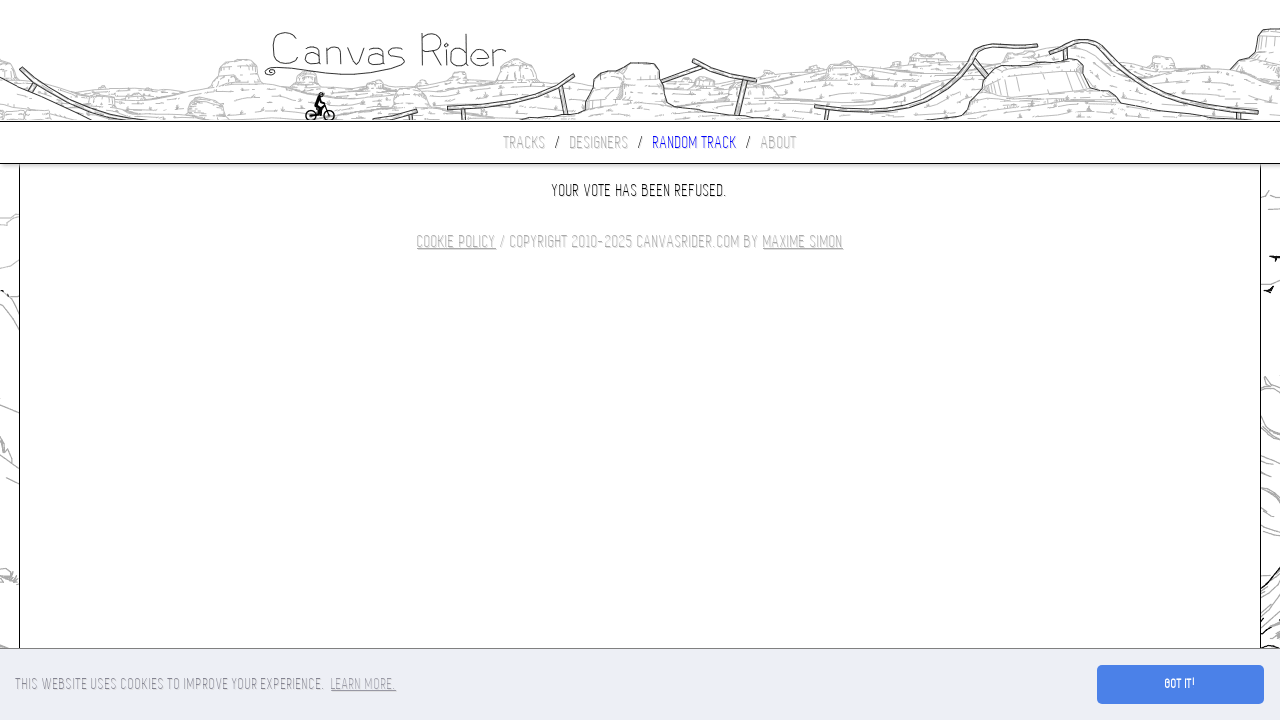

--- FILE ---
content_type: text/html; charset=UTF-8
request_url: http://canvasrider.com/tracks/1251482/up
body_size: 2484
content:
<!DOCTYPE html>
<html lang="en">
<head>
	<title></title>
	<meta charset="utf-8" />
	<meta name="description" content="" />
	<meta name="author" content="Pete & Maxime" />
	<meta name="viewport" content="width=device-width, initial-scale=1.0, minimum-scale=1.0, maximum-scale=1.0, user-scalable=no" />
		<base href="https://canvasrider.com" />
	<link rel="shortcut icon" href="favicon.ico" type="image/x-icon" /> 
	<link rel="stylesheet" type="text/css" href="css/nstyle.css" />
	<link href='https://fonts.googleapis.com/css?family=Open+Sans' rel='stylesheet' type='text/css'>
	<link rel="chrome-webstore-item" href="https://chrome.google.com/webstore/detail/poknhlcknimnnbfcombaooklofipaibk">
	<link rel="stylesheet" type="text/css" href="cookieconsent.min.css" />
	<script src="//cdnjs.cloudflare.com/ajax/libs/cookieconsent2/3.0.3/cookieconsent.min.js"></script>
	<script>
	window.addEventListener("load", function(){
	window.cookieconsent.initialise({
	  "palette": {
	    "popup": {
	      "background": "#edeff5",
	      "text": "#838391"
	    },
	    "button": {
	      "background": "#4b81e8"
	    }
	  },
	  "theme": "classic",
	  "content": {
	    "message": "This website uses cookies to improve your experience.",
	    "link": "Learn more.",
	    "href": "https://canvasrider.com/cookies"
	  }
	})});
	</script>
	<script async src="https://www.googletagmanager.com/gtag/js?id=G-8WCBE99CG5"></script>
	<script>
	  window.dataLayer = window.dataLayer || [];
	  function gtag(){dataLayer.push(arguments);}
	  gtag('js', new Date());
	  gtag('config', 'G-8WCBE99CG5');
</script>
</head>
<body>
	<header id="banner" onclick="if (location.href != 'https://canvasrider.com/') location.href = 'https://canvasrider.com';">
	</header>
	<nav id="menu">
		<a href="tracks" title="Random tracks">Tracks</a> / 
		<a href="designers/biggest" title="The best Canvas Rider track designers">Designers</a> / 
				<a href="tracks/random" title="Play a random track instantly" style="color:blue;">Random track</a> / 
		<a href="" title="More information about Canvas Rider">About</a>	</nav>
	<div id="content">Your vote has been refused.<div class="clearer"></div></div>
	<div style="text-align:center;color:#AAAAAA;padding-bottom:5px;"><a href="cookies" style="color:#AAAAAA">COOKIE POLICY</a> / Copyright 2010-2025 canvasrider.com  by <a href="https://maximesimon.fr" style="color:#AAAAAA" target="_blank">Maxime SIMON</a><span style="margin:0 10px 0 10px;"></div>
</body>
</html>